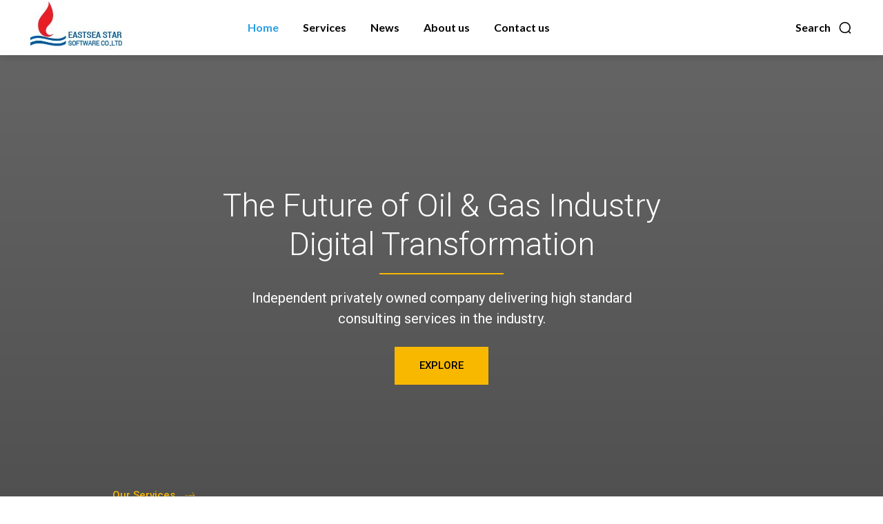

--- FILE ---
content_type: text/css
request_url: https://esstar.com.vn/wp-content/plugins/td-composer/legacy/Newspaper/includes/demos/technology/demo_style.css?ver=12.6.5
body_size: 742
content:
/*  ----------------------------------------------------------------------------
    responsive settings
*/
/* responsive landscape tablet */
/* responsive portrait tablet */
/* responsive portrait phone */
/*
Technology demo
*/
.td-technology {
  /*
  header--------------------------------
  */
  /*
  body--------------------------------
  */
}
.td-technology .tdm-header-style-2 .sf-menu > li > a {
  padding: 0 35px;
  /* portrait tablet */
}
@media (min-width: 768px) and (max-width: 1018px) {
  .td-technology .tdm-header-style-2 .sf-menu > li > a {
    padding: 0 20px;
  }
}
.td-technology .tdm-header-style-2 .td-main-menu-logo img {
  /* responsive portrait tablet */
}
@media (min-width: 768px) and (max-width: 1018px) {
  .td-technology .tdm-header-style-2 .td-main-menu-logo img {
    max-height: 44px;
  }
}
.td-technology .td-header-content .tds-title3 .tdm-title {
  font-size: 46px;
  line-height: 56px;
  font-weight: 300;
  /* portrait tablet */
  /* portrait phone */
}
@media (min-width: 768px) and (max-width: 1018px) {
  .td-technology .td-header-content .tds-title3 .tdm-title {
    font-size: 40px;
    line-height: 52px;
  }
}
@media (max-width: 767px) {
  .td-technology .td-header-content .tds-title3 .tdm-title {
    font-size: 36px;
    line-height: 44px;
  }
}
.td-technology .td-header-content .tds-title3 .tdm-title-sub {
  font-size: 18px;
  line-height: 26px;
  margin-bottom: 0;
  /* portrait phone */
}
@media (max-width: 767px) {
  .td-technology .td-header-content .tds-title3 .tdm-title-sub {
    font-size: 15px;
    line-height: 24px;
  }
}
.td-technology .tdm-title-bg {
  font-size: 46px;
  line-height: 56px;
  font-weight: 300;
  /* portrait tablet */
  /* portrait phone */
}
@media (min-width: 768px) and (max-width: 1018px) {
  .td-technology .tdm-title-bg {
    font-size: 40px;
    line-height: 52px;
  }
}
@media (max-width: 1018px) {
  .td-technology .tdm-title-bg {
    font-size: 36px;
    line-height: 46px;
  }
}
.td-technology .tdm-title-md {
  font-size: 24px;
  line-height: 36px;
  font-weight: 300;
}
.td-technology .tdm-title-sm {
  font-size: 18px;
  line-height: 26px;
  font-weight: 400;
  margin-bottom: 0;
}
.td-technology .td_block_template_13 .td-block-title {
  font-size: 20px;
  font-weight: 500;
}
.td-technology .td_block_template_13 .td-block-title span {
  margin-left: 0 !important;
}
.td-technology .td_block_template_13 .td-block-subtitle {
  font-size: 100px;
  font-weight: 500;
  bottom: -30px;
  /* portrait tablet */
  /* portrait phone */
}
@media (min-width: 1019px) and (max-width: 1140px) {
  .td-technology .td_block_template_13 .td-block-subtitle {
    font-size: 80px;
    bottom: -25px;
  }
}
@media (max-width: 1018px) {
  .td-technology .td_block_template_13 .td-block-subtitle {
    font-size: 55px;
    bottom: -15px;
  }
}
.td-technology .td-left-title .td_block_template_13 .td-block-subtitle {
  left: -120px;
  /* portrait tablet */
  /* portrait phone */
}
@media (min-width: 768px) and (max-width: 1140px) {
  .td-technology .td-left-title .td_block_template_13 .td-block-subtitle {
    left: 0;
  }
}
@media (max-width: 767px) {
  .td-technology .td-left-title .td_block_template_13 .td-block-subtitle {
    left: 0;
    right: 0;
  }
}
.td-technology .td-center-title .td_block_template_13 {
  text-align: center;
}
.td-technology .td-center-title .td_block_template_13 .td-block-subtitle {
  left: 0;
  right: 0;
}
.td-technology .tdm-descr {
  font-size: 14px;
  line-height: 26px;
  font-weight: 300;
}
.td-technology .tds-button2:hover {
  background-color: #22a0d6;
}
.td-technology .tdm-btn-xlg {
  /* portrait phone */
}
@media (max-width: 767px) {
  .td-technology .tdm-btn-xlg {
    padding: 0 30px;
  }
}
.td-technology .td-text-image-module .tdm_block_icon_box {
  display: table;
}
.td-technology .td-text-image-module .tdm_block_icon_box .tdm-col-text {
  width: auto;
}
.td-technology .td-text-image-module img {
  box-shadow: 0 5px 30px rgba(0, 0, 0, 0.2);
  -webkit-box-shadow: 0 5px 30px rgba(0, 0, 0, 0.2);
  border-radius: 10px;
}
@media (max-width: 1018px) {
  .td-technology .td-text-image-module img {
    border-radius: 0;
  }
}
.td-technology .td-text-image-module .td-text-adjustment .tdm-title-sm {
  font-size: 17px;
  line-height: 1;
}
.td-technology .td-logo-wrap .tdm_block_client {
  /* portrait phone */
}
@media (max-width: 767px) {
  .td-technology .td-logo-wrap .tdm_block_client {
    width: 50% !important;
  }
}
.td-technology .tdm_block_pricing {
  /* portrait tablet */
}
@media (min-width: 768px) and (max-width: 1018px) {
  .td-technology .tdm_block_pricing .tdm-pricing-features {
    font-size: 13px;
    line-height: 20px;
  }
  .td-technology .tdm_block_pricing .tdm-descr {
    font-size: 12px;
    line-height: 20px;
  }
}
.td-technology .td-main-page-wrap {
  padding-bottom: 0;
}
.td-technology .td-multipourpose-footer .widget {
  margin-bottom: 0;
}
.td-technology .td-multipourpose-footer .td_block_wrap {
  margin-bottom: 0;
}
.td-technology .td-multipourpose-footer .td_block_list_menu {
  /* portrait phone */
}
@media (max-width: 767px) {
  .td-technology .td-multipourpose-footer .td_block_list_menu {
    text-align: center !important;
  }
}
.td-technology .td-multipourpose-footer .menu-item {
  display: inline-block;
  margin-left: 50px;
  /* portrait phone */
}
@media (max-width: 767px) {
  .td-technology .td-multipourpose-footer .menu-item {
    margin-left: 10px;
    margin-right: 10px;
  }
}
.td-technology .td-multipourpose-footer .menu-item a {
  color: #fff;
  text-transform: uppercase;
}
.td-technology .td-multipourpose-footer .menu-item a:hover {
  opacity: 0.7;
}
.td-technology .td-multipourpose-footer .tdm_block_inline_text {
  /* portrait phone */
}
@media (max-width: 767px) {
  .td-technology .td-multipourpose-footer .tdm_block_inline_text {
    display: block;
    text-align: center;
  }
}
.td-technology .td-multipourpose-footer .tdm-descr {
  font-size: 12px;
  line-height: 58px;
}
.td-technology .td_module_14 .td-module-title {
  /* portrait tablet */
  /* portrait phone */
}
@media (min-width: 768px) and (max-width: 1018px) {
  .td-technology .td_module_14 .td-module-title {
    font-size: 36px;
    line-height: 48px;
  }
}
@media (max-width: 767px) {
  .td-technology .td_module_14 .td-module-title {
    font-size: 24px;
    line-height: 32px;
  }
}
.td-technology .td_module_14 .td-module-meta-holder {
  padding: 20px 30px 24px 30px;
  /* portrait tablet */
  /* portrait phone */
}
@media (min-width: 768px) and (max-width: 1018px) {
  .td-technology .td_module_14 .td-module-meta-holder {
    padding: 15px 25px 20px 25px;
  }
}
@media (max-width: 767px) {
  .td-technology .td_module_14 .td-module-meta-holder {
    padding: 10px 15px 14px 15px;
  }
}
.td-technology .td_module_14 .td-read-more a {
  background-color: transparent;
  color: #22a0d6;
  border-width: 2px;
  border-style: solid;
  border-color: #22a0d6;
  border-radius: 25px;
  padding: 10px 20px;
}
.td-technology .td_module_14 .td-read-more a:hover {
  color: #fff;
  background-color: #22a0d6 !important;
}
.td-technology #td-theme-settings .td-skin-buy a {
  background-color: #22a0d6;
}
